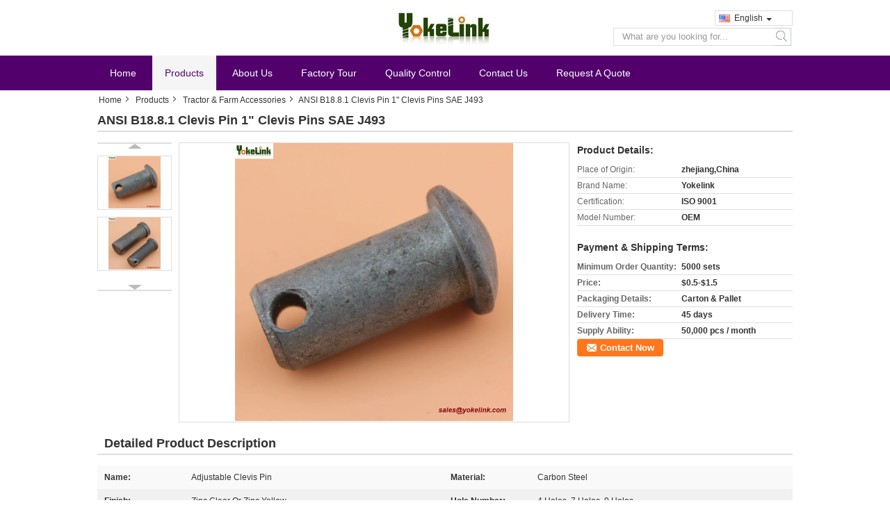

--- FILE ---
content_type: text/html
request_url: https://www.yokelinkhardware.com/sale-15182842-ansi-b18-8-1-clevis-pin-1-clevis-pins-sae-j493.html
body_size: 17094
content:

<!DOCTYPE html>
<html lang="en">
<head>
	<meta charset="utf-8">
	<meta http-equiv="X-UA-Compatible" content="IE=edge">
	<meta name="viewport" content="width=device-width, initial-scale=1">
    <title>ANSI B18.8.1 Clevis Pin 1&quot; Clevis Pins SAE J493</title>
    <meta name="keywords" content="Tractor &amp; Farm Accessories, ANSI B18.8.1 Clevis Pin 1&quot; Clevis Pins SAE J493, Quality Tractor &amp; Farm Accessories, Tractor &amp; Farm Accessories supplier" />
    <meta name="description" content="Quality Tractor &amp; Farm Accessories manufacturers & exporter - buy ANSI B18.8.1 Clevis Pin 1&quot; Clevis Pins SAE J493 from China manufacturer." />
			<link type='text/css' rel='stylesheet' href='/??/images/global.css,/photo/yokelinkhardware/sitetpl/style/common.css?ver=1530597243' media='all'>
			  <script type='text/javascript' src='/??/js/jquery.js,/js/common_header.js'></script><meta property="og:title" content="ANSI B18.8.1 Clevis Pin 1&quot; Clevis Pins SAE J493" />
<meta property="og:description" content="Quality Tractor &amp; Farm Accessories manufacturers & exporter - buy ANSI B18.8.1 Clevis Pin 1&quot; Clevis Pins SAE J493 from China manufacturer." />
<meta property="og:type" content="product" />
<meta property="og:availability" content="instock" />
<meta property="og:site_name" content="Ningbo Yokelink Machinery Co.,Limited" />
<meta property="og:url" content="https://www.yokelinkhardware.com/sale-15182842-ansi-b18-8-1-clevis-pin-1-clevis-pins-sae-j493.html" />
<meta property="og:image" content="https://www.yokelinkhardware.com/photo/ps40655298-ansi_b18_8_1_clevis_pin_1_clevis_pins_sae_j493.jpg" />
<link rel="canonical" href="https://www.yokelinkhardware.com/sale-15182842-ansi-b18-8-1-clevis-pin-1-clevis-pins-sae-j493.html" />
<link rel="alternate" href="https://m.yokelinkhardware.com/sale-15182842-ansi-b18-8-1-clevis-pin-1-clevis-pins-sae-j493.html" media="only screen and (max-width: 640px)" />
<style type="text/css">
/*<![CDATA[*/
.consent__cookie {position: fixed;top: 0;left: 0;width: 100%;height: 0%;z-index: 100000;}.consent__cookie_bg {position: fixed;top: 0;left: 0;width: 100%;height: 100%;background: #000;opacity: .6;display: none }.consent__cookie_rel {position: fixed;bottom:0;left: 0;width: 100%;background: #fff;display: -webkit-box;display: -ms-flexbox;display: flex;flex-wrap: wrap;padding: 24px 80px;-webkit-box-sizing: border-box;box-sizing: border-box;-webkit-box-pack: justify;-ms-flex-pack: justify;justify-content: space-between;-webkit-transition: all ease-in-out .3s;transition: all ease-in-out .3s }.consent__close {position: absolute;top: 20px;right: 20px;cursor: pointer }.consent__close svg {fill: #777 }.consent__close:hover svg {fill: #000 }.consent__cookie_box {flex: 1;word-break: break-word;}.consent__warm {color: #777;font-size: 16px;margin-bottom: 12px;line-height: 19px }.consent__title {color: #333;font-size: 20px;font-weight: 600;margin-bottom: 12px;line-height: 23px }.consent__itxt {color: #333;font-size: 14px;margin-bottom: 12px;display: -webkit-box;display: -ms-flexbox;display: flex;-webkit-box-align: center;-ms-flex-align: center;align-items: center }.consent__itxt i {display: -webkit-inline-box;display: -ms-inline-flexbox;display: inline-flex;width: 28px;height: 28px;border-radius: 50%;background: #e0f9e9;margin-right: 8px;-webkit-box-align: center;-ms-flex-align: center;align-items: center;-webkit-box-pack: center;-ms-flex-pack: center;justify-content: center }.consent__itxt svg {fill: #3ca860 }.consent__txt {color: #a6a6a6;font-size: 14px;margin-bottom: 8px;line-height: 17px }.consent__btns {display: -webkit-box;display: -ms-flexbox;display: flex;-webkit-box-orient: vertical;-webkit-box-direction: normal;-ms-flex-direction: column;flex-direction: column;-webkit-box-pack: center;-ms-flex-pack: center;justify-content: center;flex-shrink: 0;}.consent__btn {width: 280px;height: 40px;line-height: 40px;text-align: center;background: #3ca860;color: #fff;border-radius: 4px;margin: 8px 0;-webkit-box-sizing: border-box;box-sizing: border-box;cursor: pointer;font-size:14px}.consent__btn:hover {background: #00823b }.consent__btn.empty {color: #3ca860;border: 1px solid #3ca860;background: #fff }.consent__btn.empty:hover {background: #3ca860;color: #fff }.open .consent__cookie_bg {display: block }.open .consent__cookie_rel {bottom: 0 }@media (max-width: 760px) {.consent__btns {width: 100%;align-items: center;}.consent__cookie_rel {padding: 20px 24px }}.consent__cookie.open {display: block;}.consent__cookie {display: none;}
/*]]>*/
</style>
<script type="text/javascript">
/*<![CDATA[*/
window.isvideotpl = 0;window.detailurl = '';
var isShowGuide=0;showGuideColor=0;var company_type = 4;var webim_domain = '';

var colorUrl = '';
var aisearch = 0;
var selfUrl = '';
window.playerReportUrl='/vod/view_count/report';
var query_string = ["Products","Detail"];
var g_tp = '';
var customtplcolor = 99308;
window.predomainsub = "";
/*]]>*/
</script>
</head>
<body>
<div class="cont_main_whole">
<style>
.f_header_midlogo #p_l dt div:hover,
.f_header_midlogo #p_l dt a:hover
{
        color: #ff7519;
    text-decoration: underline;
    }
    .f_header_midlogo #p_l dt  div{
        color: #333;
    }
</style>
<div class="f_header_midlogo">
    <div class="contact_box">
                <script>
            var title = $("f_header_midlogo").text();
            var href = this.location.href;
            $(".contact_box a").each(function () {
                if ($(this).hasClass("facebook")) {
                    $(this).attr("href", "http://www.facebook.com/sharer/sharer.php?u=" + href + "&t=" + title);
                }
                if ($(this).hasClass("twitter")) {
                    $(this).attr("href", "http://twitter.com/home?status=" + href + " " + title);
                }
                if ($(this).hasClass("linkedin")) {
                    $(this).attr("href", "http://www.linkedin.com/shareArticle?mini=true&url=" + href + "&title=" + title);
                }
                if ($(this).hasClass("google")) {
                    $(this).attr("href", "http://www.google.com/bookmarks/mark?op=add&bkmk=" + href + "&title=" + title);
                }
            });
        </script>
    </div>
    <div class="logo_wrap"><a title="" href="//www.yokelinkhardware.com"><img onerror="$(this).parent().hide();" src="/logo.gif" alt="" /></a></div>
    <div class="fh_search">
                <div class="f_cur select_language_wrap" id="selectlang">
                        <a id="tranimg"
               href="javascript:;"
               class="ope english">English<span class="fh_jiantou"></span>
            </a>
            <dl id="p_l" class="select_language" style="display: none">
                                    <dt class="english">
                                                    <a title="China good quality Poleline Hardware  on sales" href="https://www.yokelinkhardware.com/sale-15182842-ansi-b18-8-1-clevis-pin-1-clevis-pins-sae-j493.html">English</a>                    </dt>
                                    <dt class="russian">
                                                    <a title="China good quality Poleline Hardware  on sales" href="https://russian.yokelinkhardware.com/sale-15182842-ansi-b18-8-1-clevis-pin-1-clevis-pins-sae-j493.html">Russian</a>                    </dt>
                                    <dt class="spanish">
                                                    <a title="China good quality Poleline Hardware  on sales" href="https://spanish.yokelinkhardware.com/sale-15182842-ansi-b18-8-1-clevis-pin-1-clevis-pins-sae-j493.html">Spanish</a>                    </dt>
                            </dl>
        </div>
                <div class="fh_search_input">
            <form action="" method="POST" onsubmit="return jsWidgetSearch(this,'');">
                <input type="text" name="keyword" placeholder="What are you looking for..."
                       value="">
                                         <button type="submit" name="submit">
                <i style="display:block;width:0;height:0;overflow:hidden">search</i>
                </button>
                          </form>
            <div class="clearfix"></div>
        </div>

    </div>
    <div class="clearfix"></div>
</div>
<script>
    $(function () {
        $(".select_language_wrap").mouseover(function () {
            $(this).children(".select_language").show();
        })
        $(".select_language_wrap").mouseout(function () {
            $(this).children(".select_language").hide();
        })
    })
</script><div class="f_header_nav_son3">
    <dl class="header_nav_tabs">
        <dt class='first_dt '>
            <a title="" href="/">Home</a>        </dt>
        <dt             class="active">
            <a title="" href="/products.html">Products</a>        </dt>
        <dt >
            <a title="" href="/aboutus.html">About Us</a>        </dt>
        <dt >
            <a title="" href="/factory.html">Factory Tour</a>        </dt>
                <dt >
            <a title="" href="/quality.html">Quality Control</a>        </dt>
                        <dt >
            <a title="" href="/contactus.html">Contact Us</a>        </dt>
        <dt class="last_dt ">
        <form id="f_header_nav_form" method="post" >
            <input type="hidden" name="pid" value="15182842"/>
            <a rel="nofollow">
                    <span
                        onclick="document.getElementById('f_header_nav_form').action='/contactnow.html';document.getElementById('f_header_nav_form').submit();">
                        Request A Quote                    </span>
            </a>
        </form>
        </dt>
        <dt>
                    </dt>
    </dl>
</div>    </div>
<div class="cont_main_box">
   <div class="f_header_breadcrumb">
    <a title="" href="/">Home</a>    <a title="" href="/products.html">Products</a><a title="" href="/supplier-310942-tractor">Tractor &amp; Farm Accessories</a><h2 class="index-bread" >ANSI B18.8.1 Clevis Pin 1&quot; Clevis Pins SAE J493</h2></div>
    <div class="f_product_detailmain_lr">
    <!--显示联系信息，商品名移动到这里-->
    <h1>ANSI B18.8.1 Clevis Pin 1&quot; Clevis Pins SAE J493</h1>
<div class="cont" style="position: relative;">
            <div class="s_pt_box">
            <li class="Previous_box"><a  id="prev" class="gray"></a></li>
            <div id="slidePic">
                <ul>

                                            <li>
                            <a rel="nofollow" title=""><img src="/photo/pd40655298-ansi_b18_8_1_clevis_pin_1_clevis_pins_sae_j493.jpg" alt="ANSI B18.8.1 Clevis Pin 1&quot; Clevis Pins SAE J493" /></a>                        </li>
                                            <li>
                            <a rel="nofollow" title=""><img src="/photo/pd40655297-ansi_b18_8_1_clevis_pin_1_clevis_pins_sae_j493.jpg" alt="ANSI B18.8.1 Clevis Pin 1&quot; Clevis Pins SAE J493" /></a>                        </li>
                                    </ul>
            </div>
            <li class="next_box"><a  id="next"></a></li>
        </div>
                <div class="cont_m">
        <table width="100%" height="100%">
            <tbody>
            <tr>
                <td style="vertical-align: middle;text-align: center;">
                    <a id="largeimg" target="_blank" title="ANSI B18.8.1 Clevis Pin 1&amp;quot; Clevis Pins SAE J493" href="/photo/pl40655298-ansi_b18_8_1_clevis_pin_1_clevis_pins_sae_j493.jpg"><img id="productImg" rel="/photo/ps40655298-ansi_b18_8_1_clevis_pin_1_clevis_pins_sae_j493.jpg" src="/photo/pl40655298-ansi_b18_8_1_clevis_pin_1_clevis_pins_sae_j493.jpg" alt="ANSI B18.8.1 Clevis Pin 1&quot; Clevis Pins SAE J493" /></a>                </td>
            </tr>
            </tbody>
        </table>
    </div>
        <div class="cont_r ">
<!--显示联系信息，商品名移动到这里-->
        
        <h3>Product Details:</h3>
                    <table class="tables data" width="100%" border="0" cellpadding="0" cellspacing="0">
                <tbody>
                                    <tr>
                        <td class="p_name">Place of Origin:</td>
                        <td class="p_attribute">zhejiang,China</td>
                    </tr>
                                    <tr>
                        <td class="p_name">Brand Name:</td>
                        <td class="p_attribute">Yokelink</td>
                    </tr>
                                    <tr>
                        <td class="p_name">Certification:</td>
                        <td class="p_attribute">ISO 9001</td>
                    </tr>
                                    <tr>
                        <td class="p_name">Model Number:</td>
                        <td class="p_attribute">OEM</td>
                    </tr>
                                                </tbody>
            </table>
        
                    <h3 style="margin-top: 20px;">Payment & Shipping Terms:</h3>
            <table class="tables data" width="100%" border="0" cellpadding="0" cellspacing="0">
                <tbody>
                                    <tr>
                        <th class="p_name">Minimum Order Quantity:</th>
                        <td class="p_attribute">5000 sets</td>
                    </tr>
                                    <tr>
                        <th class="p_name">Price:</th>
                        <td class="p_attribute">$0.5-$1.5</td>
                    </tr>
                                    <tr>
                        <th class="p_name">Packaging Details:</th>
                        <td class="p_attribute">Carton &amp; Pallet</td>
                    </tr>
                                    <tr>
                        <th class="p_name">Delivery Time:</th>
                        <td class="p_attribute">45 days</td>
                    </tr>
                                    <tr>
                        <th class="p_name">Supply Ability:</th>
                        <td class="p_attribute">50,000 pcs / month</td>
                    </tr>
                                                </tbody>
            </table>
                        <a href="/contactnow.html"
           onclick='setinquiryCookie("{\"showproduct\":1,\"pid\":\"15182842\",\"name\":\"ANSI B18.8.1 Clevis Pin 1\\\" Clevis Pins SAE J493\",\"source_url\":\"\\/sale-15182842-ansi-b18-8-1-clevis-pin-1-clevis-pins-sae-j493.html\",\"picurl\":\"\\/photo\\/pd40655298-ansi_b18_8_1_clevis_pin_1_clevis_pins_sae_j493.jpg\",\"propertyDetail\":[[\"Name\",\"Adjustable Clevis Pin\"],[\"Material\",\"Carbon Steel\"],[\"Finish\",\"Zinc Clear or Zinc Yellow\"],[\"Hole Number\",\"4 holes, 7 holes, 9 holes\"]],\"company_name\":null,\"picurl_c\":\"\\/photo\\/pc40655298-ansi_b18_8_1_clevis_pin_1_clevis_pins_sae_j493.jpg\",\"price\":\"$0.5-$1.5\",\"username\":\"\\u9ad8\\u5148\\u751f\",\"viewTime\":\"Last Login : 8 hours 24 minutes ago\",\"subject\":\"Please send me more information on your ANSI B18.8.1 Clevis Pin 1&quot; Clevis Pins SAE J493\",\"countrycode\":\"\"}");' class="btn contact_btn"
           style="display: inline-block;background:#ff771c url(/images/css-sprite.png) -260px -214px;color:#fff;padding:0 13px 0 33px;width:auto;height:25px;line-height:26px;border:0;font-size:13px;border-radius:4px;font-weight:bold;text-decoration: none;">Contact Now</a>
            </div>
    <div class="clearfix"></div>
</div>
</div>


<script>
    var updown = '';
    var scrollFunc = function(e) {

        e = e || window.event;
        if (e.wheelDelta) {  //判断浏览器IE，谷歌滑轮事件
            if (e.wheelDelta > 0) { //当滑轮向上滚动时
                updown = 'up';
            }
            if (e.wheelDelta < 0) { //当滑轮向下滚动时
                updown = 'down';
            }
        } else if (e.detail) {  //Firefox滑轮事件
            if (e.detail > 0) { //当滑轮向下滚动时
                updown = 'up';
            }
            if (e.detail < 0) { //当滑轮向上滚动时
                updown = 'down';
            }
        }

    };
    if (document.attachEvent) {
        document.attachEvent('onmousewheel', scrollFunc);

    }
    //Firefox使用addEventListener添加滚轮事件
    if (document.addEventListener) {//firefox
        document.addEventListener('DOMMouseScroll', scrollFunc, false);
    }
    //Safari与Chrome属于同一类型
    window.onmousewheel = document.onmousewheel = scrollFunc;
    var prodoctInfovideoSetTime = true;
    $(window).scroll(function() {

        if (prodoctInfovideoSetTime) {
            videoSetTime = false;

            setTimeout(function() {
                var windowTop = $(window).scrollTop();
                $('.f_product_detailmain_lr .cont_m').each(function(index, item) {
                        var videoHeight = $(item).get(0).offsetHeight;
                        var vHeightSmail = $(item).offset().top;
                        var vHeight = $(item).offset().top + videoHeight;
                        if (updown === 'up') {
                            if (windowTop < vHeightSmail) {
                                var video = $(item).find('video');
                                if (video[0]) {
                                    var videoItem = video.get(0);
                                    videoItem.play();
                                }
                            } else {
                                var video = $(item).find(' video');
                                if (video[0]) {
                                    var videoItem = video.get(0);
                                    videoItem.pause();
                                }
                            }
                        } else {
                            if (windowTop < vHeight) {
                                var video = $(item).find('video');
                                if (video[0]) {
                                    var videoItem = video.get(0);
                                    videoItem.play();
                                }
                            } else {
                                var video = $(item).find('video');
                                if (video[0]) {
                                    var videoItem = video.get(0);
                                    videoItem.pause();
                                }
                            }
                        }
                    },
                );
                prodoctInfovideoSetTime = true;
            }, 300);
        }
    });
</script>

<script type="text/javascript">
    var areaList = [
        {image:'/photo/pl40655298-ansi_b18_8_1_clevis_pin_1_clevis_pins_sae_j493.jpg',bigimage:'/photo/ps40655298-ansi_b18_8_1_clevis_pin_1_clevis_pins_sae_j493.jpg'},{image:'/photo/pl40655297-ansi_b18_8_1_clevis_pin_1_clevis_pins_sae_j493.jpg',bigimage:'/photo/ps40655297-ansi_b18_8_1_clevis_pin_1_clevis_pins_sae_j493.jpg'}];
    $(document).ready(function () {
        if (!$('#slidePic')[0])
            return;
        var i = 0, p = $('#slidePic ul'), pList = $('#slidePic ul li'), len = pList.length;
        var elePrev = $('#prev'), eleNext = $('#next');
        var w = 87, num = 4;
        if (len <= num)
            eleNext.addClass('gray');

        function prev() {
            if (elePrev.hasClass('gray')) {
                return;
            }
            p.animate({
                marginTop: -(--i) * w
            }, 500);
            if (i < len - num) {
                eleNext.removeClass('gray');
            }
            if (i == 0) {
                elePrev.addClass('gray');
            }
        }

        function next() {
            if (eleNext.hasClass('gray')) {
                return;
            }
            p.animate({
                marginTop: -(++i) * w
            }, 500);
            if (i != 0) {
                elePrev.removeClass('gray');
            }
            if (i == len - num) {
                eleNext.addClass('gray');
            }
        }

        elePrev.bind('click', prev);
        eleNext.bind('click', next);
        pList.each(function (n, v) {
            $(this).click(function () {
                if (n !== 0) {
                    $(".f-product-detailmain-lr-video").css({
                        display: "none"
                    })
                } else {
                    $(".f-product-detailmain-lr-video").css({
                        display: "block"
                    })
                }
                $('#slidePic ul li.active').removeClass('active');
                $(this).addClass('active');
                show(n);
            }).mouseover(function () {
                $(this).addClass('active');
            }).mouseout(function () {
                $(this).removeClass('active');
            })
        });

        function show(i) {
            var ad = areaList[i];
            $('#productImg').attr('src', ad.image);
            $('#productImg').attr('rel', ad.bigimage);
            $('#largeimg').attr('href', ad.bigimage);
        }

    });
    (function ($) {
        $.fn.imagezoom = function (options) {
            var settings = {
                xzoom: 310,
                yzoom: 380,
                offset: 10,
                position: "BTR",
                preload: 1
            };
            if (options) {
                $.extend(settings, options);
            }
            var noalt = '';
            var self = this;
            $(this).bind("mouseenter", function (ev) {
                var imageLeft = $(this).offset().left;//元素左边距
                var imageTop = $(this).offset().top;//元素顶边距
                var imageWidth = $(this).get(0).offsetWidth;//图片宽度
                var imageHeight = $(this).get(0).offsetHeight;//图片高度
                var boxLeft = $(this).parent().offset().left;//父框左边距
                var boxTop = $(this).parent().offset().top;//父框顶边距
                var boxWidth = $(this).parent().width();//父框宽度
                var boxHeight = $(this).parent().height();//父框高度
                noalt = $(this).attr("alt");//图片标题
                var bigimage = $(this).attr("rel");//大图地址
                $(this).attr("alt", '');//清空图片alt
                if ($("div.zoomDiv").get().length == 0) {
                    $(".f_product_detailmain_lr .cont_r").append("<div class='zoomDiv'><img class='bigimg' src='" + bigimage + "'/></div>");
                    $(document.body).append("<div class='zoomMask'>&nbsp;</div>");//放大镜框及遮罩
                }
                if (settings.position == "BTR") {
                    if (boxLeft + boxWidth + settings.offset + settings.xzoom > screen.width) {
                        leftpos = boxLeft - settings.offset - settings.xzoom;
                    } else {
                        leftpos = boxLeft + boxWidth + settings.offset;
                    }
                } else {
                    leftpos = imageLeft - settings.xzoom - settings.offset;
                    if (leftpos < 0) {
                        leftpos = imageLeft + imageWidth + settings.offset;
                    }
                }
                //$("div.zoomDiv").css({ top: 0,left: 0 });
                //   $("div.zoomDiv").width(settings.xzoom);
                //   $("div.zoomDiv").height(settings.yzoom);
                $("div.zoomDiv").show();
                $(this).css('cursor', 'crosshair');
                $(document.body).mousemove(function (e) {
                    mouse = new MouseEvent(e);
                    if (mouse.x < imageLeft || mouse.x > imageLeft + imageWidth || mouse.y < imageTop || mouse.y > imageTop + imageHeight) {
                        mouseOutImage();
                        return;
                    }
                    var bigwidth = $(".bigimg").get(0).offsetWidth;
                    var bigheight = $(".bigimg").get(0).offsetHeight;
                    var scaley = 'x';
                    var scalex = 'y';
                    if (isNaN(scalex) | isNaN(scaley)) {
                        var scalex = (bigwidth / imageWidth);
                        var scaley = (bigheight / imageHeight);
                        $("div.zoomMask").width((settings.xzoom) / scalex);
                        $("div.zoomMask").height((settings.yzoom) / scaley);
                        if (scalex == 1) {
                            $("div.zoomMask").width(100);
                        }
                        if (scaley == 1) {
                            $("div.zoomMask").height(120);
                        }
                        $("div.zoomMask").css('visibility', 'visible');
                    }
                    xpos = mouse.x - $("div.zoomMask").width() / 2;
                    ypos = mouse.y - $("div.zoomMask").height() / 2;
                    xposs = mouse.x - $("div.zoomMask").width() / 2 - imageLeft;
                    yposs = mouse.y - $("div.zoomMask").height() / 2 - imageTop;
                    xpos = (mouse.x - $("div.zoomMask").width() / 2 < imageLeft) ? imageLeft : (mouse.x + $("div.zoomMask").width() / 2 > imageWidth + imageLeft) ? (imageWidth + imageLeft - $("div.zoomMask").width()) : xpos;
                    ypos = (mouse.y - $("div.zoomMask").height() / 2 < imageTop) ? imageTop : (mouse.y + $("div.zoomMask").height() / 2 > imageHeight + imageTop) ? (imageHeight + imageTop - $("div.zoomMask").height()) : ypos;
                    $("div.zoomMask").css({top: ypos, left: xpos});
                    $("div.zoomDiv").get(0).scrollLeft = xposs * scalex;
                    $("div.zoomDiv").get(0).scrollTop = yposs * scaley;
                });
            });

            function mouseOutImage() {
                $(self).attr("alt", noalt);
                $(document.body).unbind("mousemove");
                $("div.zoomMask").remove();
                $("div.zoomDiv").remove();
            }

            //预加载
            count = 0;
            if (settings.preload) {
                $('body').append("<div style='display:none;' class='jqPreload" + count + "'></div>");
                $(this).each(function () {
                    var imagetopreload = $(this).attr("rel");
                    var content = jQuery('div.jqPreload' + count + '').html();
                    jQuery('div.jqPreload' + count + '').html(content + '<img src=\"' + imagetopreload + '\">');
                });
            }
        }
    })(jQuery);

    function MouseEvent(e) {
        this.x = e.pageX;
        this.y = e.pageY;
    }

    $(function () {
        $("#productImg").imagezoom();
    });

    function setinquiryCookie(attr) {
        var exp = new Date();
        exp.setTime(exp.getTime() + 60 * 1000);
        document.cookie = 'inquiry_extr=' + escape(attr) + ";expires=" + exp.toGMTString();
    }
</script>
   <div class="no_product_detaildesc" id="anchor_product_desc">
<div class="title"> Detailed Product Description</div>
<table cellpadding="0" cellspacing="0" class="details_table">
    <tbody>
			<tr  >
				        <th>Name:</th>
        <td>Adjustable Clevis Pin</td>
		        <th>Material:</th>
        <td>Carbon Steel</td>
		    	</tr>
			<tr class="bg_gray" >
				        <th>Finish:</th>
        <td>Zinc Clear Or Zinc Yellow</td>
		        <th>Hole Number:</th>
        <td>4 Holes, 7 Holes, 9 Holes</td>
		    	</tr>
	    </tbody>
</table>

<div class="details_wrap">
    <div class="clearfix"></div>
    <p>
		<p><strong><span style="color:#006400;"><span style="font-size:26px">Adjustable Clevis Pins</span></span></strong></p>

<p class="ap" style="margin-top: 5px; margin-bottom: 5px; margin-left: 0cm; padding: 0px; border: 0px; vertical-align: baseline; overflow-wrap: break-word; zoom: 1; font-size: 12px; color: rgb(51, 51, 51); font-family: &quot;sans serif&quot;, tahoma, verdana, helvetica; text-align: justify; background-image: initial; background-position: initial; background-size: initial; background-repeat: initial; background-attachment: initial; background-origin: initial; background-clip: initial;"><span style="margin: 0px; padding: 0px; border: 0px; vertical-align: baseline; overflow-wrap: break-word; font-size: 14px; font-family: Arial; color: rgb(0, 51, 153);"><strong style="margin: 0px; padding: 0px;">Adjustable Clevis pins</strong> or<strong style="margin: 0px; padding: 0px;"> Universal Clevis Pins </strong>are one of the components of a three-piece clevis fastener system and are used as a quick and secure fastener. This simple combination provides a reliable connection for combining mechanical components and similar applications. Use a clevis pin as part of a clevis fastener to hitch equipment for towing and other uses. these pins have holes on 1/4&quot; centers so you can change the length by moving the cotter pin (sold separately). The excess pin length can be cut off after installation.</span></p>

<p class="ap" style="margin-top: 5px; margin-bottom: 5px; margin-left: 0cm; padding: 0px; border: 0px; vertical-align: baseline; overflow-wrap: break-word; zoom: 1; font-size: 12px; color: rgb(51, 51, 51); font-family: &quot;sans serif&quot;, tahoma, verdana, helvetica; text-align: justify; background-image: initial; background-position: initial; background-size: initial; background-repeat: initial; background-attachment: initial; background-origin: initial; background-clip: initial;"><img alt='ANSI B18.8.1 Clevis Pin 1" Clevis Pins SAE J493' height="189" src="/images/load_icon.gif" style="margin: 0px; padding: 0px; border: 0px; vertical-align: baseline; overflow-wrap: break-word; max-width: 100%; height: auto; box-sizing: border-box; float: none;" title="ADJUSTABLE CLEVIS PIN" width="450" class="lazyi" data-original="/photo/yokelinkhardware/editor/20220106153548_97012.jpg"></p>

<p class="ap" style="margin-top: 5px; margin-bottom: 5px; margin-left: 0cm; padding: 0px; border: 0px; vertical-align: baseline; overflow-wrap: break-word; zoom: 1; font-size: 12px; color: rgb(51, 51, 51); font-family: &quot;sans serif&quot;, tahoma, verdana, helvetica; text-align: justify; background-image: initial; background-position: initial; background-size: initial; background-repeat: initial; background-attachment: initial; background-origin: initial; background-clip: initial;"><span style="color:#000080;"><span style="margin: 0px; padding: 0px; border: 0px; vertical-align: baseline; overflow-wrap: break-word; font-size: 14px; font-family: Arial;">Zinc-plated steel pins have good strength and some corrosion resistance. Universal Clevis Pin, Cylinder pin, Adjustable Clevis pin can be reused in a variety of applications in agricultural and other industrial applications .</span></span></p>

<p class="ap" style="margin-top: 5px; margin-bottom: 5px; margin-left: 0cm; padding: 0px; border: 0px; vertical-align: baseline; overflow-wrap: break-word; zoom: 1; font-size: 12px; color: rgb(51, 51, 51); font-family: &quot;sans serif&quot;, tahoma, verdana, helvetica; text-align: justify; background-image: initial; background-position: initial; background-size: initial; background-repeat: initial; background-attachment: initial; background-origin: initial; background-clip: initial;"><span style="font-size:14px;"><span style="margin: 0px; padding: 0px; border: 0px; vertical-align: baseline; overflow-wrap: break-word; font-family: Arial;"><span style="color:#000080;">Yokelink Adjustable&nbsp;</span><strong style="margin: 0px; padding: 0px;"><span class="keywords_replace" style="margin: 0px; padding: 0px; border: 0px; vertical-align: baseline; overflow-wrap: break-word;"><a rel="nofollow" target="_blank" href="https://www.yokelink.com/industrial-fastener-spacer-collars/" style="margin: 0px; padding: 0px; border: 0px; vertical-align: baseline; overflow-wrap: break-word; font-size: unset; color: unset; font-family: unset; font-weight: unset;"><span style="color:#000080;">Clevis Pins</span></a></span></strong><span style="color:#000080;"> are used as a quick and secure fastener in place of </span><span class="keywords_replace" style="margin: 0px; padding: 0px; border: 0px; vertical-align: baseline; overflow-wrap: break-word;"><a rel="nofollow" target="_blank" href="https://www.yokelink.com/bolts/" style="margin: 0px; padding: 0px; border: 0px; vertical-align: baseline; overflow-wrap: break-word; font-size: unset; color: unset; font-family: unset; font-weight: unset;"><span style="color:#000080;">Bolts</span></a></span><span style="color:#000080;"> and rivets. Designed with both a flat or domed head on one end and cross-hole at the other, a clevis pin is inserted through the holes at the pronged ends of a clevis and is kept in place by a cotter pin</span></span><span style="margin: 0px; padding: 0px; border: 0px; vertical-align: baseline; overflow-wrap: break-word; font-family: Arial;"><span style="color:#000080;">. Similar to bolts and rivets, clevis pins are used as quick, secure, and cost-effective </span><span class="keywords_replace" style="margin: 0px; padding: 0px; border: 0px; vertical-align: baseline; overflow-wrap: break-word;"><a rel="nofollow" target="_blank" href="https://www.yokelink.com/" style="margin: 0px; padding: 0px; border: 0px; vertical-align: baseline; overflow-wrap: break-word; font-size: unset; color: unset; font-family: unset; font-weight: unset;"><span style="color:#000080;">Fasteners</span></a></span><span style="color:#000080;">. Available in plain, zinc clear, zinc yellow, and stainless steel.</span></span></span></p>

<p class="ap" style="margin-top: 5px; margin-bottom: 5px; margin-left: 0cm; padding: 0px; border: 0px; vertical-align: baseline; overflow-wrap: break-word; zoom: 1; font-size: 12px; color: rgb(51, 51, 51); font-family: &quot;sans serif&quot;, tahoma, verdana, helvetica; text-align: justify; background-image: initial; background-position: initial; background-size: initial; background-repeat: initial; background-attachment: initial; background-origin: initial; background-clip: initial;"><img alt='ANSI B18.8.1 Clevis Pin 1" Clevis Pins SAE J493' src="/images/load_icon.gif" style="width: 553px; height: 415px;" class="lazyi" data-original="/photo/yokelinkhardware/editor/20220106151948_84491.jpg"></p>

<table border="1" cellpadding="0" cellspacing="0" class="aliDataTable" style="background-attachment:initial; background-clip:initial; background-image:initial; background-origin:initial; background-position:initial; background-repeat:initial; background-size:initial; border-collapse:collapse; box-sizing:content-box; color:rgb(51, 51, 51); font-family:arial,helvetica,sans-senif; font-size:13px; font-stretch:inherit; font-variant-east-asian:inherit; font-variant-numeric:inherit; height:250px; line-height:inherit; margin:0px; padding:0px; width:650px; word-wrap:break-word">
	<tbody>
		<tr>
			<td style="width:150px"><span style="font-family:inherit; font-size:16px"><strong>Size:</strong></span></td>
			<td><span style="font-family:verdana,arial,helvetica,sans-serif">standard size 3/8&quot;, 1/2&quot;, 5/8&quot;, 3/4&quot;, 7/8&quot;, 1&quot;, ect. or OEM</span></td>
		</tr>
		<tr>
			<td style="width:150px"><span style="font-family:inherit; font-size:16px"><strong>Material:</strong></span></td>
			<td>Carbon Steel&nbsp;</td>
		</tr>
		<tr>
			<td style="width:150px"><span style="font-family:inherit; font-size:16px"><strong>Finishes:</strong></span></td>
			<td>Zinc Clear or Zinc Yellow</td>
		</tr>
		<tr>
			<td style="width:150px"><span style="font-family:inherit; font-size:16px"><strong>Feature:</strong></span></td>
			<td>
			<p><span style="font-family:verdana,arial,helvetica,sans-serif">Yokelink Hitch Pins are used to attach trailers and various turf and agricultural implements. Manufactured from forged steel with swivel handle and zinc plated, come with R clip pin or Lynch pin and chain.</span></p>
			</td>
		</tr>
		<tr>
			<td style="width:150px"><span style="font-family:inherit; font-size:16px"><strong>Website:</strong></span></td>
			<td>
			<p><span style="color:rgb(153, 51, 102); font-family:inherit; font-size:14px"><span style="font-family:inherit; font-size:inherit">www.yokelink.com</span></span>&nbsp;</p>
			</td>
		</tr>
		<tr>
			<td style="width:150px"><span style="font-family:inherit; font-size:16px"><strong>Packaging:</strong></span></td>
			<td><span style="font-family:inherit; font-size:14px">Cartons &amp; pallets or according to customer&#39;s requirement</span></td>
		</tr>
		<tr>
			<td style="width:150px"><span style="font-family:inherit; font-size:16px"><strong>Trade Term:</strong></span></td>
			<td><span style="font-family:inherit; font-size:14px">T/T, L/C or Others</span></td>
		</tr>
		<tr>
			<td style="width:150px"><span style="font-family:inherit; font-size:16px"><strong>Our Advantages:</strong></span></td>
			<td>
			<p><span style="font-family:inherit; font-size:14px">1.On-time shipment</span></p>

			<p><span style="font-family:inherit; font-size:14px">2.Payment protection </span></p>

			<p><span style="font-family:inherit; font-size:14px">3.Product quality protection</span></p>
			</td>
		</tr>
		<tr>
			<td style="width:150px"><span style="font-family:inherit; font-size:16px"><strong>Note:</strong></span></td>
			<td><span style="font-family:inherit; font-size:14px">Please lets know the Size, quantity, Material or Grade, surface, If it is special and Non-standard products, please supply the Drawing or Photos</span></td>
		</tr>
	</tbody>
</table>

<p>&nbsp;</p>

<p style="padding: 0px; border: 0px; font-family: arial; vertical-align: baseline; overflow-wrap: break-word; color: rgb(102, 102, 102);"><span style="margin: 0px; padding: 0px; border: 0px; font-size: 24px; vertical-align: baseline; overflow-wrap: break-word; color: rgb(0, 102, 0);"><strong style="margin: 0px; padding: 0px;"><span style="margin: 0px; padding: 0px; border: 0px; vertical-align: baseline; overflow-wrap: break-word; font-weight: normal;">Tractor and Farm Accessories</span></strong></span></p>

<p style="padding: 0px; border: 0px; font-family: arial; vertical-align: baseline; overflow-wrap: break-word; color: rgb(102, 102, 102);"><span style="margin: 0px; padding: 0px; border: 0px; font-size: 16px; vertical-align: baseline; overflow-wrap: break-word; color: rgb(0, 51, 153);">Red Head <span class="keywords_replace" style="margin: 0px; padding: 0px; border: 0px; font-size: 14px; vertical-align: baseline; overflow-wrap: break-word;"><a rel="nofollow" target="_blank" href="https://www.yokelink.com/tractor-farm-accessories/" style="margin: 0px; padding: 0px; border: 0px; font-size: unset; font-family: unset; vertical-align: baseline; overflow-wrap: break-word; font-weight: unset; color: unset;">Hitch Pins</a></span></span><span style="margin: 0px; padding: 0px; border: 0px; font-size: 16px; vertical-align: baseline; overflow-wrap: break-word; color: rgb(0, 51, 153);"> are used for coupling implements and machinery. Forged hitch pins are made from high strength steel and heat treated. Hitch Pin have powder coating with a red vinyl coated head and handle, zinc plated &quot;R&quot; Clip pin included.</span></p>

<p style="padding: 0px; border: 0px; font-family: arial; vertical-align: baseline; overflow-wrap: break-word; color: rgb(102, 102, 102);"><span style="margin: 0px; padding: 0px; border: 0px; vertical-align: baseline; overflow-wrap: break-word;"><span style="margin: 0px; padding: 0px; border: 0px; font-size: 16px; vertical-align: baseline; overflow-wrap: break-word; color: rgb(0, 51, 153);">Forged Hitch Pins </span><span style="margin: 0px; padding: 0px; border: 0px; font-size: 16px; vertical-align: baseline; overflow-wrap: break-word; color: rgb(0, 51, 153);">are used to attach trailers and various turf and agricultural implements. Manufactured from forged steel with swivel handle and zinc plated, come with R clip pin or <span class="keywords_replace" style="margin: 0px; padding: 0px; border: 0px; font-size: 14px; vertical-align: baseline; overflow-wrap: break-word;"><a rel="nofollow" target="_blank" href="https://www.yokelink.com/tractor-farm-accessories/" style="margin: 0px; padding: 0px; border: 0px; font-size: unset; font-family: unset; vertical-align: baseline; overflow-wrap: break-word; font-weight: unset; color: unset;">Lynch Pin</a></span> and chain.</span></span></p>

<p style="padding: 0px; border: 0px; font-family: arial; vertical-align: baseline; overflow-wrap: break-word; color: rgb(102, 102, 102);"><span style="margin: 0px; padding: 0px; border: 0px; vertical-align: baseline; overflow-wrap: break-word;"><span style="margin: 0px; padding: 0px; border: 0px; font-size: 16px; vertical-align: baseline; overflow-wrap: break-word; color: rgb(0, 51, 153);">Lynch Pins</span><span style="margin: 0px; padding: 0px; border: 0px; font-size: 16px; vertical-align: baseline; overflow-wrap: break-word; color: rgb(0, 51, 153);"> are designed with a solid pin with an attached self-locking ring. This ring allows the pin to be securely held in place and provides an easy grip for quick removal.</span></span></p>

<p style="padding: 0px; border: 0px; font-family: arial; vertical-align: baseline; overflow-wrap: break-word; color: rgb(102, 102, 102);">&nbsp;</p>

<p style="padding: 0px; border: 0px; font-family: arial; vertical-align: baseline; overflow-wrap: break-word; color: rgb(102, 102, 102);"><img alt='ANSI B18.8.1 Clevis Pin 1" Clevis Pins SAE J493' height="250" src="/images/load_icon.gif" style="margin: 0px; padding: 0px; border: 0px; vertical-align: baseline; overflow-wrap: break-word;" title="003" width="272" class="lazyi" data-original="/photo/yokelinkhardware/editor/20220106153549_36948.png"> <img alt='ANSI B18.8.1 Clevis Pin 1" Clevis Pins SAE J493' height="250" src="/images/load_icon.gif" style="margin: 0px; padding: 0px; border: 0px; vertical-align: baseline; overflow-wrap: break-word;" title="005" width="258" class="lazyi" data-original="/photo/yokelinkhardware/editor/20220106153550_51261.png"> <img alt='ANSI B18.8.1 Clevis Pin 1" Clevis Pins SAE J493' height="250" src="/images/load_icon.gif" style="margin: 0px; padding: 0px; border: 0px; vertical-align: baseline; overflow-wrap: break-word;" title="004" width="240" class="lazyi" data-original="/photo/yokelinkhardware/editor/20220106153551_10201.png"></p>

<p>&nbsp;</p>

<p>&nbsp;</p>

<p>&nbsp;</p>

<p><span style="font-size:20px"><span style="font-family:arial,helvetica,sans-serif"><span style="background-color:#E6E6FA">Packing &amp; Shipping<br />
<img alt='ANSI B18.8.1 Clevis Pin 1" Clevis Pins SAE J493' src="/images/load_icon.gif" style="height:370px; width:636px" class="lazyi" data-original="/photo/yokelinkhardware/editor/20180705155142_14095.png"></span></span></span></p>

<p><span style="font-size:20px"><span style="font-family:arial,helvetica,sans-serif"><span style="background-color:#E6E6FA">Our Service</span></span></span></p>

<p><span style="color:rgb(128, 128, 0); font-size:inherit"><em><strong>Sample</strong></em></span></p>

<p>1. free sample of our standard products;</p>

<p>2. if need open mold for OEM drawing or sizes, we will charge some fee and will back to you when order comes or purchase quantity reach requirement;</p>

<p>&nbsp;</p>

<p><span style="color:rgb(128, 128, 0); font-size:16px"><strong>Delivery Time</strong></span></p>

<p>1. General specifications , small orders, our stock, delivery time is <span style="color:rgb(51, 102, 255); font-size:inherit">7-15 days</span></p>

<p>2. Special specifications,or a large number of orders, delivery time is <span style="color:rgb(51, 102, 255); font-size:inherit">30-45 days</span></p>

<p>&nbsp;</p>

<p><span style="color:rgb(128, 128, 0); font-size:16px"><span style="font-size:inherit"><strong>After Sales</strong></span></span></p>

<p><span style="font-size:inherit">1. we will follow up the delivery until customer get the parts;</span></p>

<p><span style="font-size:inherit">2. If quality of the parts have problem,please contact us asap.We will give you the best solution.</span></p>

<p>&nbsp;</p>	</p>
    <div class="clearfix10"></div>
</div>

</div>   
<div class="no_contact_detail">
	<div class="main_title">
		<strong class="main_con">Contact Details</strong>
	</div>
	<div class="content_box">
		<div class="le">
			<strong>Ningbo Yokelink Machinery Co.,Limited</strong>
            <p>Contact Person:
				<b>Mr. Tony</b></p>            <p>Tel:
				<b>86-574-86882908</b></p>                        			<P class="i_m_g">
                                                                <a class="i_m_g_3" title="Ningbo Yokelink Machinery Co.,Limited E-mail" href="mailto:sales@yokelink.com"></a>                			</P>
		</div>
		<div class="ri">
			<form method="post"
				  action="/contactnow.html"
				  onsubmit="return jsSubmit(this);" target="_blank">
				<input type="hidden" name="from" value="1"/>
				<input type="hidden" name="pid" value="15182842"/>
				<b>Send your inquiry directly to us</b>
				<textarea name="message" maxlength="3000"
						  onkeyup="checknum(this,3000,'tno2')"
						  placeholder="Send your inquiry to our good quality ANSI B18.8.1 Clevis Pin 1&quot; Clevis Pins SAE J493 products."></textarea>
				<span>(<font color="red" id="tno2">0</font> / 3000)</span>

				<p><input class="btn contact_btn" type="submit" value="Contact Now" style="background:#ff771c url(/images/css-sprite.png) -260px -214px;color:#fff;padding:0 13px 0 33px;width:auto;height:25px;line-height:26px;border:0;font-size:13px;border-radius:2px;font-weight:bold;"></p>
			</form>

		</div>
	</div>

</div>
<script>
    if(window.addEventListener){
        window.addEventListener("load",function(){no_contact_detail_ready()},false);
    }
    else{
        window.attachEvent("onload",function(){no_contact_detail_ready()});
    }
</script>
   <div class="no_product_others_grid" id="anchor_product_other">
	<div class="main_title"><strong class="main_con"><span>Other Products</span>
		</strong></div>
			<div class="item_wrap">
			<dl class="item">
				<dd>
                    <a title="Forged Red Head Hitch Pin 1/2&quot; with R clip for farm tractors and trailers" href="/sale-15182309-forged-red-head-hitch-pin-1-2-with-r-clip-for-farm-tractors-and-trailers.html"><img alt="Forged Red Head Hitch Pin 1/2&quot; with R clip for farm tractors and trailers" class="lazyi" data-original="/photo/pd203481043-forged_red_head_hitch_pin_1_2_with_r_clip_for_farm_tractors_and_trailers.jpg" src="/images/load_icon.gif" /></a>                                    </dd>
				<dt>
				<span><a title="Forged Red Head Hitch Pin 1/2&quot; with R clip for farm tractors and trailers" href="/sale-15182309-forged-red-head-hitch-pin-1-2-with-r-clip-for-farm-tractors-and-trailers.html">Forged Red Head Hitch Pin 1/2&quot; with R clip for farm tractors and trailers</a></span>

				<div class="param">
					<a title="Forged Red Head Hitch Pin 1/2&quot; with R clip for farm tractors and trailers" href="/sale-15182309-forged-red-head-hitch-pin-1-2-with-r-clip-for-farm-tractors-and-trailers.html"><p><strong>Name: </strong> Red handle forged hitch pins</p><p><strong>Material: </strong> Alloy Steel Heat treated</p><p><strong>Finish: </strong> Zinc Clear or Zinc Yellow</p><p><strong>OEM: </strong> Acceot</p></a>				</div>
				</dt>
			</dl>
		</div>
			<div class="item_wrap">
			<dl class="item">
				<dd>
                    <a title="3/4&quot; Forged Hitch Pin with linch pin Zinc Yelow Trailer Hitch Pins" href="/sale-15182426-3-4-forged-hitch-pin-with-linch-pin-zinc-yelow-trailer-hitch-pins.html"><img alt="3/4&quot; Forged Hitch Pin with linch pin Zinc Yelow Trailer Hitch Pins" class="lazyi" data-original="/photo/pd40653625-3_4_forged_hitch_pin_with_linch_pin_zinc_yelow_trailer_hitch_pins.jpg" src="/images/load_icon.gif" /></a>                                    </dd>
				<dt>
				<span><a title="3/4&quot; Forged Hitch Pin with linch pin Zinc Yelow Trailer Hitch Pins" href="/sale-15182426-3-4-forged-hitch-pin-with-linch-pin-zinc-yelow-trailer-hitch-pins.html">3/4&quot; Forged Hitch Pin with linch pin Zinc Yelow Trailer Hitch Pins</a></span>

				<div class="param">
					<a title="3/4&quot; Forged Hitch Pin with linch pin Zinc Yelow Trailer Hitch Pins" href="/sale-15182426-3-4-forged-hitch-pin-with-linch-pin-zinc-yelow-trailer-hitch-pins.html"><p><strong>Name: </strong> Red handle forged hitch pins</p><p><strong>Material: </strong> Alloy Steel Heat treated</p><p><strong>Finish: </strong> Zinc Clear or Zinc Yellow</p><p><strong>OEM: </strong> Acceot</p></a>				</div>
				</dt>
			</dl>
		</div>
			<div class="item_wrap">
			<dl class="item">
				<dd>
                    <a title="1/2&quot; Forged Hitch Pin with linch pin Zinc Yelow Trailer Hitch Pins" href="/sale-15182432-1-2-forged-hitch-pin-with-linch-pin-zinc-yelow-trailer-hitch-pins.html"><img alt="1/2&quot; Forged Hitch Pin with linch pin Zinc Yelow Trailer Hitch Pins" class="lazyi" data-original="/photo/pd40653642-1_2_forged_hitch_pin_with_linch_pin_zinc_yelow_trailer_hitch_pins.jpg" src="/images/load_icon.gif" /></a>                                    </dd>
				<dt>
				<span><a title="1/2&quot; Forged Hitch Pin with linch pin Zinc Yelow Trailer Hitch Pins" href="/sale-15182432-1-2-forged-hitch-pin-with-linch-pin-zinc-yelow-trailer-hitch-pins.html">1/2&quot; Forged Hitch Pin with linch pin Zinc Yelow Trailer Hitch Pins</a></span>

				<div class="param">
					<a title="1/2&quot; Forged Hitch Pin with linch pin Zinc Yelow Trailer Hitch Pins" href="/sale-15182432-1-2-forged-hitch-pin-with-linch-pin-zinc-yelow-trailer-hitch-pins.html"><p><strong>Name: </strong> Red handle forged hitch pins</p><p><strong>Material: </strong> Alloy Steel Heat treated</p><p><strong>Finish: </strong> Zinc Clear or Zinc Yellow</p><p><strong>OEM: </strong> Acceot</p></a>				</div>
				</dt>
			</dl>
		</div>
			<div class="item_wrap">
			<dl class="item">
				<dd>
                    <a title="Zinc Plating Universal Adjustable Clevis Pins with 4 holes" href="/sale-15182792-zinc-plating-universal-adjustable-clevis-pins-with-4-holes.html"><img alt="Zinc Plating Universal Adjustable Clevis Pins with 4 holes" class="lazyi" data-original="/photo/pd40655093-zinc_plating_universal_adjustable_clevis_pins_with_4_holes.jpg" src="/images/load_icon.gif" /></a>                                    </dd>
				<dt>
				<span><a title="Zinc Plating Universal Adjustable Clevis Pins with 4 holes" href="/sale-15182792-zinc-plating-universal-adjustable-clevis-pins-with-4-holes.html">Zinc Plating Universal Adjustable Clevis Pins with 4 holes</a></span>

				<div class="param">
					<a title="Zinc Plating Universal Adjustable Clevis Pins with 4 holes" href="/sale-15182792-zinc-plating-universal-adjustable-clevis-pins-with-4-holes.html"><p><strong>Name: </strong> Adjustable Clevis Pin</p><p><strong>Material: </strong> Carbon Steel</p><p><strong>Finish: </strong> Zinc Clear or Zinc Yellow</p><p><strong>Hole Number: </strong> 4 holes, 7 holes, 9 holes</p></a>				</div>
				</dt>
			</dl>
		</div>
			<div class="item_wrap">
			<dl class="item">
				<dd>
                    <a title="ANSI B18.8.1 Clevis Pin 3/4&quot; Clevis Pins SAE J493" href="/sale-15182839-ansi-b18-8-1-clevis-pin-3-4-clevis-pins-sae-j493.html"><img alt="ANSI B18.8.1 Clevis Pin 3/4&quot; Clevis Pins SAE J493" class="lazyi" data-original="/photo/pd40655294-ansi_b18_8_1_clevis_pin_3_4_clevis_pins_sae_j493.jpg" src="/images/load_icon.gif" /></a>                                    </dd>
				<dt>
				<span><a title="ANSI B18.8.1 Clevis Pin 3/4&quot; Clevis Pins SAE J493" href="/sale-15182839-ansi-b18-8-1-clevis-pin-3-4-clevis-pins-sae-j493.html">ANSI B18.8.1 Clevis Pin 3/4&quot; Clevis Pins SAE J493</a></span>

				<div class="param">
					<a title="ANSI B18.8.1 Clevis Pin 3/4&quot; Clevis Pins SAE J493" href="/sale-15182839-ansi-b18-8-1-clevis-pin-3-4-clevis-pins-sae-j493.html"><p><strong>Name: </strong> Adjustable Clevis Pin</p><p><strong>Material: </strong> Carbon Steel</p><p><strong>Finish: </strong> Zinc Clear or Zinc Yellow</p><p><strong>Hole Number: </strong> 4 holes, 7 holes, 9 holes</p></a>				</div>
				</dt>
			</dl>
		</div>
			<div class="item_wrap">
			<dl class="item">
				<dd>
                    <a title="High quality Zinc Plated Carbon Steel Double Wire Lock Safty Pin" href="/sale-11088661-high-quality-zinc-plated-carbon-steel-double-wire-lock-safty-pin.html"><img alt="High quality Zinc Plated Carbon Steel Double Wire Lock Safty Pin" class="lazyi" data-original="/photo/pd20555774-high_quality_zinc_plated_carbon_steel_double_wire_lock_safty_pin.jpg" src="/images/load_icon.gif" /></a>                                    </dd>
				<dt>
				<span><a title="High quality Zinc Plated Carbon Steel Double Wire Lock Safty Pin" href="/sale-11088661-high-quality-zinc-plated-carbon-steel-double-wire-lock-safty-pin.html">High quality Zinc Plated Carbon Steel Double Wire Lock Safty Pin</a></span>

				<div class="param">
					<a title="High quality Zinc Plated Carbon Steel Double Wire Lock Safty Pin" href="/sale-11088661-high-quality-zinc-plated-carbon-steel-double-wire-lock-safty-pin.html"><p><strong>Name: </strong> Wire lock pin</p><p><strong>Material: </strong> Carbon Steel or stainless steel</p><p><strong>Finish: </strong> Zinc & Plain Oiled & other special finishes as order</p><p><strong>OEM: </strong> Acceot</p></a>				</div>
				</dt>
			</dl>
		</div>
			<div class="item_wrap">
			<dl class="item">
				<dd>
                    <a title="Stainless steel Spring Wire Coiled Tension Safety Pin, Diaper Pin Zinc Finish Safety Pin Wire" href="/sale-12113274-stainless-steel-spring-wire-coiled-tension-safety-pin-diaper-pin-zinc-finish-safety-pin-wire.html"><img alt="Stainless steel Spring Wire Coiled Tension Safety Pin, Diaper Pin Zinc Finish Safety Pin Wire" class="lazyi" data-original="/photo/pd24551743-stainless_steel_spring_wire_coiled_tension_safety_pin_diaper_pin_zinc_finish_safety_pin_wire.jpg" src="/images/load_icon.gif" /></a>                                    </dd>
				<dt>
				<span><a title="Stainless steel Spring Wire Coiled Tension Safety Pin, Diaper Pin Zinc Finish Safety Pin Wire" href="/sale-12113274-stainless-steel-spring-wire-coiled-tension-safety-pin-diaper-pin-zinc-finish-safety-pin-wire.html">Stainless steel Spring Wire Coiled Tension Safety Pin, Diaper Pin Zinc Finish Safety Pin Wire</a></span>

				<div class="param">
					<a title="Stainless steel Spring Wire Coiled Tension Safety Pin, Diaper Pin Zinc Finish Safety Pin Wire" href="/sale-12113274-stainless-steel-spring-wire-coiled-tension-safety-pin-diaper-pin-zinc-finish-safety-pin-wire.html"><p><strong>Name: </strong> Wire Safety Pins</p><p><strong>Material: </strong> Carbon steel</p><p><strong>Finish: </strong> Zinc plating</p><p><strong>OEM: </strong> Accept</p></a>				</div>
				</dt>
			</dl>
		</div>
	</div>

    <div class="clearfix"></div>
</div>
<div class="cont_main_whole">
    <style>
    .f_foot_all .f_f a {
        float: none;
        margin-left: 0;
    }
    .f_foot_all .f_f a {
        color:rgba(255,255,255,.6);
    }
</style>
<div class="f_foot_all">
        <div class="f_foot_all_inner">
                    <dl>
                <dt><a title="China Tractor &amp;amp; Farm Accessories Manufacturers" href="/supplier-310942-tractor-farm-accessories">Tractor &amp; Farm Accessories</a></dt>
                <dd>
                                            <p>
                            <a title="quality Hot sell PTO safety three point pins wire lock pin wire snapper factory" href="/sale-11091290-hot-sell-pto-safety-three-point-pins-wire-lock-pin-wire-snapper.html">Hot sell PTO safety three point pins wire lock pin wire snapper</a>                        </p>
                                            <p>
                            <a title="quality Made in China stainless steel T type quick release pin with lanyard factory" href="/sale-11094348-made-in-china-stainless-steel-t-type-quick-release-pin-with-lanyard.html">Made in China stainless steel T type quick release pin with lanyard</a>                        </p>
                                            <p>
                            <a title="quality High-strength steel Red head hitch pin with clip pin With good price factory" href="/sale-11087532-high-strength-steel-red-head-hitch-pin-with-clip-pin-with-good-price.html">High-strength steel Red head hitch pin with clip pin With good price</a>                        </p>
                                    </dd>
            </dl>
                    <dl>
                <dt></dt>
                <dd>
                                            <p>
                            <a title="quality 1 5/8&amp;quot; x 1 5/8&amp;quot; Cross Connector for Greenhouses Pipe Connectors Tube Brackets Meta-Aluminum factory" href="/sale-11013703-1-5-8-x-1-5-8-cross-connector-for-greenhouses-pipe-connectors-tube-brackets-meta-aluminum.html">1 5/8&quot; x 1 5/8&quot; Cross Connector for Greenhouses Pipe Connectors Tube Brackets Meta-Aluminum</a>                        </p>
                                            <p>
                            <a title="quality Galvanized Metal Chain Link Fence Accessories Fence Gate Post Hinge factory" href="/sale-11143160-galvanized-metal-chain-link-fence-accessories-fence-gate-post-hinge.html">Galvanized Metal Chain Link Fence Accessories Fence Gate Post Hinge</a>                        </p>
                                            <p>
                            <a title="quality 1/2” x 4“  Galvanized Gate screw hook for mounting a gate to a wooden post factory" href="/sale-11005450-1-2-x-4-galvanized-gate-screw-hook-for-mounting-a-gate-to-a-wooden-post.html">1/2” x 4“  Galvanized Gate screw hook for mounting a gate to a wooden post</a>                        </p>
                                    </dd>
            </dl>
                    <dl>
                <dt><a title="China Poleline Hardware Manufacturers" href="/supplier-296384-poleline-hardware">Poleline Hardware</a></dt>
                <dd>
                                            <p>
                            <a title="quality ASME B18.3, DIN 916 Stainless Steel Socket Set screws with Cup Point, Nylok patch factory" href="/sale-13424672-asme-b18-3-din-916-stainless-steel-socket-set-screws-with-cup-point-nylok-patch.html">ASME B18.3, DIN 916 Stainless Steel Socket Set screws with Cup Point, Nylok patch</a>                        </p>
                                            <p>
                            <a title="quality Hex Washer Head Concrete Screw Hi-Lo Thread Screws Ruspert Tapcon Screw with Drill bit factory" href="/sale-13260099-hex-washer-head-concrete-screw-hi-lo-thread-screws-ruspert-tapcon-screw-with-drill-bit.html">Hex Washer Head Concrete Screw Hi-Lo Thread Screws Ruspert Tapcon Screw with Drill bit</a>                        </p>
                                            <p>
                            <a title="quality Ceiling wedge anchor, Ceiling Anchor. wedge anchor, safety nail anchor factory" href="/sale-12958073-ceiling-wedge-anchor-ceiling-anchor-wedge-anchor-safety-nail-anchor.html">Ceiling wedge anchor, Ceiling Anchor. wedge anchor, safety nail anchor</a>                        </p>
                                    </dd>
            </dl>
        
        <dl class="f_request">
            <dt>Request A Quote</dt>
            <dd>
                <div class="f_request_search">
                    <form action="/contactnow.html" target="_blank"  method="POST" onsubmit="return ischeckemail()">
                    <input type="text" name="email" id="email_footer" placeholder="Enter Email Address">
                    <button type="submit" class="btn btn_quote">Send</button>
                    </form>

                    <div class="clearfix"></div>
                </div>

                <!--sgs-->
                
                <div class="f_a_bg">
                    <a class="youtub" title="Ningbo Yokelink Machinery Co.,Limited LinkedIn" href="https://www.linkedin.com/company/ningbo-yokelink-machinery-co.-limited/?originalSubdomain=cn"></a>                    <a class="facebook" title="Ningbo Yokelink Machinery Co.,Limited Facebook" href="http://facebook.com/yokelink"></a>                                                            <div class="clearfix"></div>
                </div>
                     
                <p class="f_email">
                    <a title="Ningbo Yokelink Machinery Co.,Limited" href="mailto:sales@yokelink.com">E-Mail</a> | <a target="_self" title="Ningbo Yokelink Machinery Co.,Limited" href="/sitemap.html">Sitemap</a>                </p>
                                <div class="mobile_site">
                    <a href="https://m.yokelinkhardware.com"
                       title="Mobile Site">
                        <span class="glyphicon glyphicon-phone"></span>Mobile Site</a>
                </div>
                            </dd>
        </dl>
        <div class="clearfix"></div>
        <div class="f_f">
            <a href='/privacy.html' rel='nofollow' >Privacy Policy</a> | <a title='China Tractor & Farm Accessories' href=https://www.ecer.com/china-tractor-farm-accessories target='_blank'>China Tractor & Farm Accessories</a> Supplier.            Copyright © 2018 - 2025 Ningbo Yokelink Machinery Co.,Limited. All Rights Reserved. Developed by <a title=ECER href=https://www.ecer.com/ target='_blank'>ECER</a>        </div>
    </div>
</div>
<script>
    function ischeckemail(){
        var email=  $("#email_footer").val();
        var msg  =  "Your email is incorrect!";
        var isok = 1;
        if(email.length == 0){
            isok = 0;
        }
        if (email!= "") {
            var reg = /^\w+((-\w+)|(\.\w+))*\@[A-Za-z0-9]+((\.|-)[A-Za-z0-9]+)*\.[A-Za-z0-9]+$/;
            isok= reg.test(email);
        };
        if (!isok) {
            alert(msg);
            $("input[name='email']").focus();
            return false;
        };
        return true;
    }
</script></div>
			<script type='text/javascript' src='/??/js/common.js,/js/lazyload.js'></script><script type="text/javascript"> (function() {var e = document.createElement('script'); e.type = 'text/javascript'; e.async = true; e.src = '/stats.js'; var s = document.getElementsByTagName('script')[0]; s.parentNode.insertBefore(e, s); })(); </script><noscript><img style="display:none" src="/stats.php" rel="nofollow"/></noscript>
<script type="text/javascript">
/*<![CDATA[*/

									var htmlContent = `
								<div class="consent__cookie">
									<div class="consent__cookie_bg"></div>
									<div class="consent__cookie_rel">
										<div class="consent__close" onclick="allConsentNotGranted()">
											<svg t="1709102891149" class="icon" viewBox="0 0 1024 1024" version="1.1" xmlns="http://www.w3.org/2000/svg" p-id="3596" xmlns:xlink="http://www.w3.org/1999/xlink" width="32" height="32">
												<path d="M783.36 195.2L512 466.56 240.64 195.2a32 32 0 0 0-45.44 45.44L466.56 512l-271.36 271.36a32 32 0 0 0 45.44 45.44L512 557.44l271.36 271.36a32 32 0 0 0 45.44-45.44L557.44 512l271.36-271.36a32 32 0 0 0-45.44-45.44z" fill="#2C2C2C" p-id="3597"></path>
											</svg>
										</div>
										<div class="consent__cookie_box">
											<div class="consent__warm">Welcome to yokelinkhardware.com</div>
											<div class="consent__title">yokelinkhardware.com asks for your consent to use your personal data to:</div>
											<div class="consent__itxt"><i><svg t="1707012116255" class="icon" viewBox="0 0 1024 1024" version="1.1" xmlns="http://www.w3.org/2000/svg" p-id="11708" xmlns:xlink="http://www.w3.org/1999/xlink" width="20" height="20">
														<path d="M768 890.88H256a90.88 90.88 0 0 1-81.28-50.56 94.08 94.08 0 0 1 7.04-99.2A412.16 412.16 0 0 1 421.12 576a231.68 231.68 0 1 1 181.76 0 412.16 412.16 0 0 1 241.92 163.2 94.08 94.08 0 0 1 7.04 99.2 90.88 90.88 0 0 1-83.84 52.48zM512 631.68a344.96 344.96 0 0 0-280.96 146.56 30.08 30.08 0 0 0 0 32.64 26.88 26.88 0 0 0 24.32 16H768a26.88 26.88 0 0 0 24.32-16 30.08 30.08 0 0 0 0-32.64A344.96 344.96 0 0 0 512 631.68z m0-434.56a167.68 167.68 0 1 0 167.68 167.68A167.68 167.68 0 0 0 512 197.12z" p-id="11709"></path>
													</svg></i>Personalised advertising and content, advertising and content measurement, audience research and services development</div>
											<div class="consent__itxt"><i><svg t="1709102557526" class="icon" viewBox="0 0 1024 1024" version="1.1" xmlns="http://www.w3.org/2000/svg" p-id="2631" xmlns:xlink="http://www.w3.org/1999/xlink" width="20" height="20">
														<path d="M876.8 320H665.6c-70.4 0-128 57.6-128 128v358.4c0 70.4 57.6 128 128 128h211.2c70.4 0 128-57.6 128-128V448c0-70.4-57.6-128-128-128z m-211.2 64h211.2c32 0 64 25.6 64 64v320H608V448c0-38.4 25.6-64 57.6-64z m211.2 480H665.6c-25.6 0-44.8-12.8-57.6-38.4h320c-6.4 25.6-25.6 38.4-51.2 38.4z" p-id="2632"></path>
														<path d="M499.2 704c0-19.2-12.8-32-32-32H140.8c-19.2 0-38.4-19.2-38.4-38.4V224c0-19.2 19.2-32 38.4-32H768c19.2 0 38.4 19.2 38.4 38.4v38.4c0 19.2 12.8 32 32 32s32-12.8 32-32V224c0-51.2-44.8-96-102.4-96H140.8c-57.6 0-102.4 44.8-102.4 96v409.6c0 57.6 44.8 102.4 102.4 102.4h326.4c25.6 0 32-19.2 32-32z m0 64H326.4c-19.2 0-32 12.8-32 32s12.8 32 32 32h166.4c19.2 0 32-12.8 32-32s-12.8-32-25.6-32z" p-id="2633"></path>
													</svg></i>Store and/or access information on a device</div>
											<div class="consent__txt">Your personal data will be processed and information from your device (cookies, unique identifiers, and other device data) may be stored by, accessed by and shared with 135 TCF vendor(s) and 65 ad partner(s), or used specifically by this site or app.</div>
											<div class="consent__txt">Some vendors may process your personal data on the basis of legitimate interest, which you can object to by do not consent. Contact our platform customer service, you can also withdraw your consent.</div>


										</div>
										<div class="consent__btns">
											<span class="consent__btn" onclick="allConsentGranted()">Consent</span>
											<span class="consent__btn empty" onclick="allConsentNotGranted()">Do not consent</span>
										</div>
									</div>
								</div>
							`;
							var newElement = document.createElement('div');
							newElement.innerHTML = htmlContent;
							document.body.appendChild(newElement);
							var consent__cookie = {
								init:function(){},
								open:function(){
									document.querySelector('.consent__cookie').className = 'consent__cookie open';
									document.body.style.overflow = 'hidden';
								},
								close:function(){
									document.querySelector('.consent__cookie').className = 'consent__cookie';
									document.body.style.overflow = '';
								}
							};
		
/*]]>*/
</script>
<script type="application/ld+json">
[
    {
        "@context": "https://schema.org/",
        "@type": "Product",
        "@id": "15182842",
        "name": "ANSI B18.8.1 Clevis Pin 1\" Clevis Pins SAE J493",
        "description": "ANSI B18.8.1 Clevis Pin 1\" Clevis Pins SAE J493, Find Complete Details about ANSI B18.8.1 Clevis Pin 1\" Clevis Pins SAE J493 from Ningbo Yokelink Machinery Co.,Limited Supplier or Manufacturer on yokelinkhardware.com",
        "image": [
            "https://www.yokelinkhardware.com/photo/pl40655298-ansi_b18_8_1_clevis_pin_1_clevis_pins_sae_j493.jpg",
            "https://www.yokelinkhardware.com/photo/pl40655297-ansi_b18_8_1_clevis_pin_1_clevis_pins_sae_j493.jpg"
        ],
        "sku": "OEM",
        "mpn": "15182842-00",
        "brand": {
            "@type": "Brand",
            "name": "Ningbo Yokelink Machinery Co.,Limited"
        },
        "offers": {
            "@type": "Offer",
            "url": "https://www.yokelinkhardware.com/sale-15182842-ansi-b18-8-1-clevis-pin-1-clevis-pins-sae-j493.html",
            "offerCount": 5000,
            "availability": "https://schema.org/InStock",
            "priceCurrency": "USD",
            "price": "0.50",
            "priceValidUntil": "2026-09-27"
        },
        "review": {
            "@type": "Review",
            "author": {
                "@type": "Person",
                "name": "anonymous"
            },
            "reviewRating": {
                "@type": "Rating",
                "ratingValue": "4.6",
                "bestRating": 5
            }
        }
    },
    {
        "@context": "https://schema.org/",
        "@type": "ImageObject",
        "contentUrl": "https://www.yokelinkhardware.com/photo/pl40655298-ansi_b18_8_1_clevis_pin_1_clevis_pins_sae_j493.jpg",
        "creditText": "yokelinkhardware.com",
        "creator": {
            "@type": "Person",
            "name": "Ningbo Yokelink Machinery Co.,Limited"
        }
    },
    {
        "@context": "https://schema.org/",
        "@type": "BreadcrumbList",
        "itemListElement": [
            {
                "@type": "ListItem",
                "position": 1,
                "name": "Products",
                "item": "https://www.yokelinkhardware.com/products.html"
            },
            {
                "@type": "ListItem",
                "position": 2,
                "name": "Tractor & Farm Accessories",
                "item": "https://www.yokelinkhardware.com/supplier-310942-tractor-farm-accessories"
            }
        ]
    }
]
</script></body>
</html>
<!-- static:2025-09-27 08:24:18 -->
